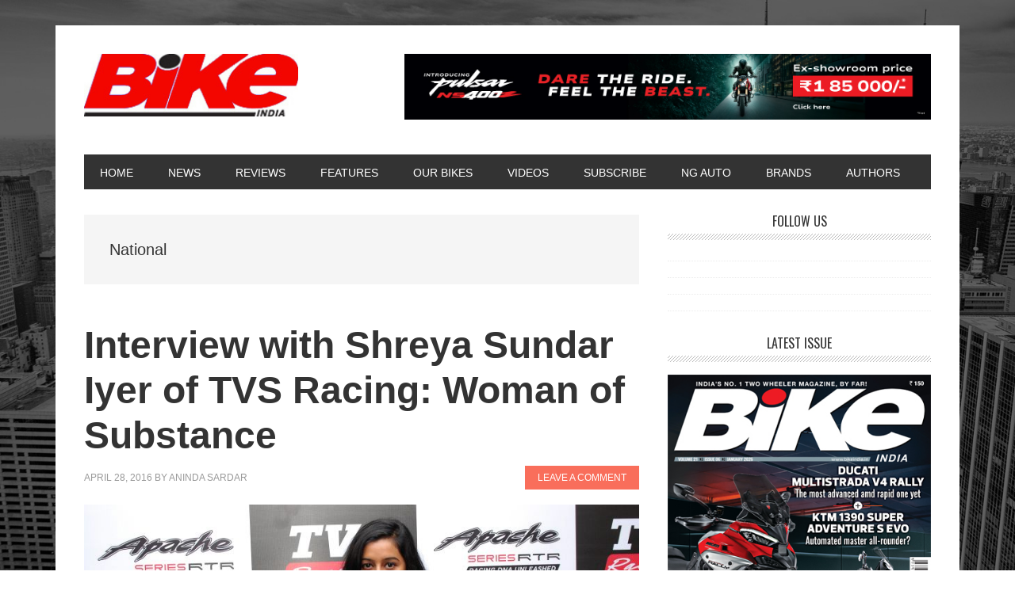

--- FILE ---
content_type: text/html; charset=UTF-8
request_url: https://bikeindia.in/tag/national/
body_size: 10968
content:
<!DOCTYPE html>
<html lang="en-US" prefix="og: http://ogp.me/ns#">
<head >
<meta charset="UTF-8" />
<meta name="viewport" content="width=device-width, initial-scale=1" />
<title>National Archives - Bike India</title>
<meta name='robots' content='max-image-preview:large' />
	<style>img:is([sizes="auto" i], [sizes^="auto," i]) { contain-intrinsic-size: 3000px 1500px }</style>
	
<!-- This site is optimized with the Yoast SEO Premium plugin v7.7.3 - https://yoast.com/wordpress/plugins/seo/ -->
<link rel="canonical" href="https://bikeindia.in/tag/national/" />
<meta property="og:locale" content="en_US" />
<meta property="og:type" content="object" />
<meta property="og:title" content="National Archives - Bike India" />
<meta property="og:url" content="https://bikeindia.in/tag/national/" />
<meta property="og:site_name" content="Bike India" />
<meta name="twitter:card" content="summary_large_image" />
<meta name="twitter:title" content="National Archives - Bike India" />
<!-- / Yoast SEO Premium plugin. -->

<link rel='dns-prefetch' href='//platform-api.sharethis.com' />
<link rel='dns-prefetch' href='//fonts.googleapis.com' />
<link rel="alternate" type="application/rss+xml" title="Bike India &raquo; Feed" href="https://bikeindia.in/feed/" />
<link rel="alternate" type="application/rss+xml" title="Bike India &raquo; Comments Feed" href="https://bikeindia.in/comments/feed/" />
<link rel="alternate" type="application/rss+xml" title="Bike India &raquo; National Tag Feed" href="https://bikeindia.in/tag/national/feed/" />
<script type="text/javascript">
/* <![CDATA[ */
window._wpemojiSettings = {"baseUrl":"https:\/\/s.w.org\/images\/core\/emoji\/16.0.1\/72x72\/","ext":".png","svgUrl":"https:\/\/s.w.org\/images\/core\/emoji\/16.0.1\/svg\/","svgExt":".svg","source":{"concatemoji":"https:\/\/bikeindia.in\/wp-includes\/js\/wp-emoji-release.min.js?ver=6.8.3"}};
/*! This file is auto-generated */
!function(s,n){var o,i,e;function c(e){try{var t={supportTests:e,timestamp:(new Date).valueOf()};sessionStorage.setItem(o,JSON.stringify(t))}catch(e){}}function p(e,t,n){e.clearRect(0,0,e.canvas.width,e.canvas.height),e.fillText(t,0,0);var t=new Uint32Array(e.getImageData(0,0,e.canvas.width,e.canvas.height).data),a=(e.clearRect(0,0,e.canvas.width,e.canvas.height),e.fillText(n,0,0),new Uint32Array(e.getImageData(0,0,e.canvas.width,e.canvas.height).data));return t.every(function(e,t){return e===a[t]})}function u(e,t){e.clearRect(0,0,e.canvas.width,e.canvas.height),e.fillText(t,0,0);for(var n=e.getImageData(16,16,1,1),a=0;a<n.data.length;a++)if(0!==n.data[a])return!1;return!0}function f(e,t,n,a){switch(t){case"flag":return n(e,"\ud83c\udff3\ufe0f\u200d\u26a7\ufe0f","\ud83c\udff3\ufe0f\u200b\u26a7\ufe0f")?!1:!n(e,"\ud83c\udde8\ud83c\uddf6","\ud83c\udde8\u200b\ud83c\uddf6")&&!n(e,"\ud83c\udff4\udb40\udc67\udb40\udc62\udb40\udc65\udb40\udc6e\udb40\udc67\udb40\udc7f","\ud83c\udff4\u200b\udb40\udc67\u200b\udb40\udc62\u200b\udb40\udc65\u200b\udb40\udc6e\u200b\udb40\udc67\u200b\udb40\udc7f");case"emoji":return!a(e,"\ud83e\udedf")}return!1}function g(e,t,n,a){var r="undefined"!=typeof WorkerGlobalScope&&self instanceof WorkerGlobalScope?new OffscreenCanvas(300,150):s.createElement("canvas"),o=r.getContext("2d",{willReadFrequently:!0}),i=(o.textBaseline="top",o.font="600 32px Arial",{});return e.forEach(function(e){i[e]=t(o,e,n,a)}),i}function t(e){var t=s.createElement("script");t.src=e,t.defer=!0,s.head.appendChild(t)}"undefined"!=typeof Promise&&(o="wpEmojiSettingsSupports",i=["flag","emoji"],n.supports={everything:!0,everythingExceptFlag:!0},e=new Promise(function(e){s.addEventListener("DOMContentLoaded",e,{once:!0})}),new Promise(function(t){var n=function(){try{var e=JSON.parse(sessionStorage.getItem(o));if("object"==typeof e&&"number"==typeof e.timestamp&&(new Date).valueOf()<e.timestamp+604800&&"object"==typeof e.supportTests)return e.supportTests}catch(e){}return null}();if(!n){if("undefined"!=typeof Worker&&"undefined"!=typeof OffscreenCanvas&&"undefined"!=typeof URL&&URL.createObjectURL&&"undefined"!=typeof Blob)try{var e="postMessage("+g.toString()+"("+[JSON.stringify(i),f.toString(),p.toString(),u.toString()].join(",")+"));",a=new Blob([e],{type:"text/javascript"}),r=new Worker(URL.createObjectURL(a),{name:"wpTestEmojiSupports"});return void(r.onmessage=function(e){c(n=e.data),r.terminate(),t(n)})}catch(e){}c(n=g(i,f,p,u))}t(n)}).then(function(e){for(var t in e)n.supports[t]=e[t],n.supports.everything=n.supports.everything&&n.supports[t],"flag"!==t&&(n.supports.everythingExceptFlag=n.supports.everythingExceptFlag&&n.supports[t]);n.supports.everythingExceptFlag=n.supports.everythingExceptFlag&&!n.supports.flag,n.DOMReady=!1,n.readyCallback=function(){n.DOMReady=!0}}).then(function(){return e}).then(function(){var e;n.supports.everything||(n.readyCallback(),(e=n.source||{}).concatemoji?t(e.concatemoji):e.wpemoji&&e.twemoji&&(t(e.twemoji),t(e.wpemoji)))}))}((window,document),window._wpemojiSettings);
/* ]]> */
</script>
<link rel='stylesheet' id='kento-pricing-table-style-css' href='https://bikeindia.in/wp-content/plugins/kento-ads-rotator/css/style.css?ver=6.8.3' type='text/css' media='all' />
<link rel='stylesheet' id='metro-pro-css' href='https://bikeindia.in/wp-content/themes/metro-pro/style.css?ver=2.2.2' type='text/css' media='all' />
<style id='wp-emoji-styles-inline-css' type='text/css'>

	img.wp-smiley, img.emoji {
		display: inline !important;
		border: none !important;
		box-shadow: none !important;
		height: 1em !important;
		width: 1em !important;
		margin: 0 0.07em !important;
		vertical-align: -0.1em !important;
		background: none !important;
		padding: 0 !important;
	}
</style>
<link rel='stylesheet' id='wp-block-library-css' href='https://bikeindia.in/wp-includes/css/dist/block-library/style.min.css?ver=6.8.3' type='text/css' media='all' />
<style id='classic-theme-styles-inline-css' type='text/css'>
/*! This file is auto-generated */
.wp-block-button__link{color:#fff;background-color:#32373c;border-radius:9999px;box-shadow:none;text-decoration:none;padding:calc(.667em + 2px) calc(1.333em + 2px);font-size:1.125em}.wp-block-file__button{background:#32373c;color:#fff;text-decoration:none}
</style>
<style id='global-styles-inline-css' type='text/css'>
:root{--wp--preset--aspect-ratio--square: 1;--wp--preset--aspect-ratio--4-3: 4/3;--wp--preset--aspect-ratio--3-4: 3/4;--wp--preset--aspect-ratio--3-2: 3/2;--wp--preset--aspect-ratio--2-3: 2/3;--wp--preset--aspect-ratio--16-9: 16/9;--wp--preset--aspect-ratio--9-16: 9/16;--wp--preset--color--black: #000000;--wp--preset--color--cyan-bluish-gray: #abb8c3;--wp--preset--color--white: #ffffff;--wp--preset--color--pale-pink: #f78da7;--wp--preset--color--vivid-red: #cf2e2e;--wp--preset--color--luminous-vivid-orange: #ff6900;--wp--preset--color--luminous-vivid-amber: #fcb900;--wp--preset--color--light-green-cyan: #7bdcb5;--wp--preset--color--vivid-green-cyan: #00d084;--wp--preset--color--pale-cyan-blue: #8ed1fc;--wp--preset--color--vivid-cyan-blue: #0693e3;--wp--preset--color--vivid-purple: #9b51e0;--wp--preset--gradient--vivid-cyan-blue-to-vivid-purple: linear-gradient(135deg,rgba(6,147,227,1) 0%,rgb(155,81,224) 100%);--wp--preset--gradient--light-green-cyan-to-vivid-green-cyan: linear-gradient(135deg,rgb(122,220,180) 0%,rgb(0,208,130) 100%);--wp--preset--gradient--luminous-vivid-amber-to-luminous-vivid-orange: linear-gradient(135deg,rgba(252,185,0,1) 0%,rgba(255,105,0,1) 100%);--wp--preset--gradient--luminous-vivid-orange-to-vivid-red: linear-gradient(135deg,rgba(255,105,0,1) 0%,rgb(207,46,46) 100%);--wp--preset--gradient--very-light-gray-to-cyan-bluish-gray: linear-gradient(135deg,rgb(238,238,238) 0%,rgb(169,184,195) 100%);--wp--preset--gradient--cool-to-warm-spectrum: linear-gradient(135deg,rgb(74,234,220) 0%,rgb(151,120,209) 20%,rgb(207,42,186) 40%,rgb(238,44,130) 60%,rgb(251,105,98) 80%,rgb(254,248,76) 100%);--wp--preset--gradient--blush-light-purple: linear-gradient(135deg,rgb(255,206,236) 0%,rgb(152,150,240) 100%);--wp--preset--gradient--blush-bordeaux: linear-gradient(135deg,rgb(254,205,165) 0%,rgb(254,45,45) 50%,rgb(107,0,62) 100%);--wp--preset--gradient--luminous-dusk: linear-gradient(135deg,rgb(255,203,112) 0%,rgb(199,81,192) 50%,rgb(65,88,208) 100%);--wp--preset--gradient--pale-ocean: linear-gradient(135deg,rgb(255,245,203) 0%,rgb(182,227,212) 50%,rgb(51,167,181) 100%);--wp--preset--gradient--electric-grass: linear-gradient(135deg,rgb(202,248,128) 0%,rgb(113,206,126) 100%);--wp--preset--gradient--midnight: linear-gradient(135deg,rgb(2,3,129) 0%,rgb(40,116,252) 100%);--wp--preset--font-size--small: 13px;--wp--preset--font-size--medium: 20px;--wp--preset--font-size--large: 36px;--wp--preset--font-size--x-large: 42px;--wp--preset--spacing--20: 0.44rem;--wp--preset--spacing--30: 0.67rem;--wp--preset--spacing--40: 1rem;--wp--preset--spacing--50: 1.5rem;--wp--preset--spacing--60: 2.25rem;--wp--preset--spacing--70: 3.38rem;--wp--preset--spacing--80: 5.06rem;--wp--preset--shadow--natural: 6px 6px 9px rgba(0, 0, 0, 0.2);--wp--preset--shadow--deep: 12px 12px 50px rgba(0, 0, 0, 0.4);--wp--preset--shadow--sharp: 6px 6px 0px rgba(0, 0, 0, 0.2);--wp--preset--shadow--outlined: 6px 6px 0px -3px rgba(255, 255, 255, 1), 6px 6px rgba(0, 0, 0, 1);--wp--preset--shadow--crisp: 6px 6px 0px rgba(0, 0, 0, 1);}:where(.is-layout-flex){gap: 0.5em;}:where(.is-layout-grid){gap: 0.5em;}body .is-layout-flex{display: flex;}.is-layout-flex{flex-wrap: wrap;align-items: center;}.is-layout-flex > :is(*, div){margin: 0;}body .is-layout-grid{display: grid;}.is-layout-grid > :is(*, div){margin: 0;}:where(.wp-block-columns.is-layout-flex){gap: 2em;}:where(.wp-block-columns.is-layout-grid){gap: 2em;}:where(.wp-block-post-template.is-layout-flex){gap: 1.25em;}:where(.wp-block-post-template.is-layout-grid){gap: 1.25em;}.has-black-color{color: var(--wp--preset--color--black) !important;}.has-cyan-bluish-gray-color{color: var(--wp--preset--color--cyan-bluish-gray) !important;}.has-white-color{color: var(--wp--preset--color--white) !important;}.has-pale-pink-color{color: var(--wp--preset--color--pale-pink) !important;}.has-vivid-red-color{color: var(--wp--preset--color--vivid-red) !important;}.has-luminous-vivid-orange-color{color: var(--wp--preset--color--luminous-vivid-orange) !important;}.has-luminous-vivid-amber-color{color: var(--wp--preset--color--luminous-vivid-amber) !important;}.has-light-green-cyan-color{color: var(--wp--preset--color--light-green-cyan) !important;}.has-vivid-green-cyan-color{color: var(--wp--preset--color--vivid-green-cyan) !important;}.has-pale-cyan-blue-color{color: var(--wp--preset--color--pale-cyan-blue) !important;}.has-vivid-cyan-blue-color{color: var(--wp--preset--color--vivid-cyan-blue) !important;}.has-vivid-purple-color{color: var(--wp--preset--color--vivid-purple) !important;}.has-black-background-color{background-color: var(--wp--preset--color--black) !important;}.has-cyan-bluish-gray-background-color{background-color: var(--wp--preset--color--cyan-bluish-gray) !important;}.has-white-background-color{background-color: var(--wp--preset--color--white) !important;}.has-pale-pink-background-color{background-color: var(--wp--preset--color--pale-pink) !important;}.has-vivid-red-background-color{background-color: var(--wp--preset--color--vivid-red) !important;}.has-luminous-vivid-orange-background-color{background-color: var(--wp--preset--color--luminous-vivid-orange) !important;}.has-luminous-vivid-amber-background-color{background-color: var(--wp--preset--color--luminous-vivid-amber) !important;}.has-light-green-cyan-background-color{background-color: var(--wp--preset--color--light-green-cyan) !important;}.has-vivid-green-cyan-background-color{background-color: var(--wp--preset--color--vivid-green-cyan) !important;}.has-pale-cyan-blue-background-color{background-color: var(--wp--preset--color--pale-cyan-blue) !important;}.has-vivid-cyan-blue-background-color{background-color: var(--wp--preset--color--vivid-cyan-blue) !important;}.has-vivid-purple-background-color{background-color: var(--wp--preset--color--vivid-purple) !important;}.has-black-border-color{border-color: var(--wp--preset--color--black) !important;}.has-cyan-bluish-gray-border-color{border-color: var(--wp--preset--color--cyan-bluish-gray) !important;}.has-white-border-color{border-color: var(--wp--preset--color--white) !important;}.has-pale-pink-border-color{border-color: var(--wp--preset--color--pale-pink) !important;}.has-vivid-red-border-color{border-color: var(--wp--preset--color--vivid-red) !important;}.has-luminous-vivid-orange-border-color{border-color: var(--wp--preset--color--luminous-vivid-orange) !important;}.has-luminous-vivid-amber-border-color{border-color: var(--wp--preset--color--luminous-vivid-amber) !important;}.has-light-green-cyan-border-color{border-color: var(--wp--preset--color--light-green-cyan) !important;}.has-vivid-green-cyan-border-color{border-color: var(--wp--preset--color--vivid-green-cyan) !important;}.has-pale-cyan-blue-border-color{border-color: var(--wp--preset--color--pale-cyan-blue) !important;}.has-vivid-cyan-blue-border-color{border-color: var(--wp--preset--color--vivid-cyan-blue) !important;}.has-vivid-purple-border-color{border-color: var(--wp--preset--color--vivid-purple) !important;}.has-vivid-cyan-blue-to-vivid-purple-gradient-background{background: var(--wp--preset--gradient--vivid-cyan-blue-to-vivid-purple) !important;}.has-light-green-cyan-to-vivid-green-cyan-gradient-background{background: var(--wp--preset--gradient--light-green-cyan-to-vivid-green-cyan) !important;}.has-luminous-vivid-amber-to-luminous-vivid-orange-gradient-background{background: var(--wp--preset--gradient--luminous-vivid-amber-to-luminous-vivid-orange) !important;}.has-luminous-vivid-orange-to-vivid-red-gradient-background{background: var(--wp--preset--gradient--luminous-vivid-orange-to-vivid-red) !important;}.has-very-light-gray-to-cyan-bluish-gray-gradient-background{background: var(--wp--preset--gradient--very-light-gray-to-cyan-bluish-gray) !important;}.has-cool-to-warm-spectrum-gradient-background{background: var(--wp--preset--gradient--cool-to-warm-spectrum) !important;}.has-blush-light-purple-gradient-background{background: var(--wp--preset--gradient--blush-light-purple) !important;}.has-blush-bordeaux-gradient-background{background: var(--wp--preset--gradient--blush-bordeaux) !important;}.has-luminous-dusk-gradient-background{background: var(--wp--preset--gradient--luminous-dusk) !important;}.has-pale-ocean-gradient-background{background: var(--wp--preset--gradient--pale-ocean) !important;}.has-electric-grass-gradient-background{background: var(--wp--preset--gradient--electric-grass) !important;}.has-midnight-gradient-background{background: var(--wp--preset--gradient--midnight) !important;}.has-small-font-size{font-size: var(--wp--preset--font-size--small) !important;}.has-medium-font-size{font-size: var(--wp--preset--font-size--medium) !important;}.has-large-font-size{font-size: var(--wp--preset--font-size--large) !important;}.has-x-large-font-size{font-size: var(--wp--preset--font-size--x-large) !important;}
:where(.wp-block-post-template.is-layout-flex){gap: 1.25em;}:where(.wp-block-post-template.is-layout-grid){gap: 1.25em;}
:where(.wp-block-columns.is-layout-flex){gap: 2em;}:where(.wp-block-columns.is-layout-grid){gap: 2em;}
:root :where(.wp-block-pullquote){font-size: 1.5em;line-height: 1.6;}
</style>
<link rel='stylesheet' id='authorbox_css-css' href='https://bikeindia.in/wp-content/plugins/author-box-with-different-description/Author_Box_disp.css?ver=6.8.3' type='text/css' media='all' />
<link rel='stylesheet' id='cptch_stylesheet-css' href='https://bikeindia.in/wp-content/plugins/captcha/css/style.css?ver=6.8.3' type='text/css' media='all' />
<link rel='stylesheet' id='dashicons-css' href='https://bikeindia.in/wp-includes/css/dashicons.min.css?ver=6.8.3' type='text/css' media='all' />
<link rel='stylesheet' id='cptch_desktop_style-css' href='https://bikeindia.in/wp-content/plugins/captcha/css/desktop_style.css?ver=6.8.3' type='text/css' media='all' />
<link rel='stylesheet' id='easy_author_image-css' href='https://bikeindia.in/wp-content/plugins/easy-author-image/css/easy-author-image.css?ver=6.8.3' type='text/css' media='all' />
<link rel='stylesheet' id='rpt_front_style-css' href='https://bikeindia.in/wp-content/plugins/related-posts-thumbnails/assets/css/front.css?ver=4.2.1' type='text/css' media='all' />
<link rel='stylesheet' id='wpsw_social-icons-css' href='https://bikeindia.in/wp-content/plugins/wp-social-widget/assets/css/social-icons.css?ver=2.2.1' type='text/css' media='all' />
<link rel='stylesheet' id='wpsw_social-css-css' href='https://bikeindia.in/wp-content/plugins/wp-social-widget/assets/css/social-style.css?ver=2.2.1' type='text/css' media='all' />
<link rel='stylesheet' id='google-font-css' href='//fonts.googleapis.com/css?family=Oswald%3A400&#038;ver=2.2.2' type='text/css' media='all' />
<link rel='stylesheet' id='simple-social-icons-font-css' href='https://bikeindia.in/wp-content/plugins/simple-social-icons/css/style.css?ver=3.0.2' type='text/css' media='all' />
<script type="text/javascript" src="https://bikeindia.in/wp-includes/js/jquery/jquery.min.js?ver=3.7.1" id="jquery-core-js"></script>
<script type="text/javascript" src="https://bikeindia.in/wp-includes/js/jquery/jquery-migrate.min.js?ver=3.4.1" id="jquery-migrate-js"></script>
<script type="text/javascript" id="kads_ajax_js-js-extra">
/* <![CDATA[ */
var kads_ajax = {"kads_ajaxurl":"https:\/\/bikeindia.in\/wp-admin\/admin-ajax.php"};
/* ]]> */
</script>
<script type="text/javascript" src="https://bikeindia.in/wp-content/plugins/kento-ads-rotator/js/kads-ajax.js?ver=6.8.3" id="kads_ajax_js-js"></script>
<script type="text/javascript" id="cptch_front_end_script-js-extra">
/* <![CDATA[ */
var cptch_vars = {"nonce":"11e730d277","ajaxurl":"https:\/\/bikeindia.in\/wp-admin\/admin-ajax.php","enlarge":"0"};
/* ]]> */
</script>
<script type="text/javascript" src="https://bikeindia.in/wp-content/plugins/captcha/js/front_end_script.js?ver=6.8.3" id="cptch_front_end_script-js"></script>
<script type="text/javascript" src="https://bikeindia.in/wp-content/themes/metro-pro/js/backstretch.js?ver=1.0.0" id="metro-pro-backstretch-js"></script>
<script type="text/javascript" id="metro-pro-backstretch-set-js-extra">
/* <![CDATA[ */
var BackStretchImg = {"src":"https:\/\/bikeindia.in\/wp-content\/themes\/metro-pro\/images\/bg.jpg"};
/* ]]> */
</script>
<script type="text/javascript" src="https://bikeindia.in/wp-content/themes/metro-pro/js/backstretch-set.js?ver=1.0.0" id="metro-pro-backstretch-set-js"></script>
<script type="text/javascript" src="//platform-api.sharethis.com/js/sharethis.js#source=googleanalytics-wordpress#product=ga&amp;property=6806992086189a0019fb0219" id="googleanalytics-platform-sharethis-js"></script>
<link rel="https://api.w.org/" href="https://bikeindia.in/wp-json/" /><link rel="alternate" title="JSON" type="application/json" href="https://bikeindia.in/wp-json/wp/v2/tags/3337" /><link rel="EditURI" type="application/rsd+xml" title="RSD" href="https://bikeindia.in/xmlrpc.php?rsd" />
<meta name="generator" content="WordPress 6.8.3" />
<!-- Google tag (gtag.js) -->
<script async src="https://www.googletagmanager.com/gtag/js?id=G-11SK91ZEDV"></script>
<script>
window.dataLayer = window.dataLayer || [];
function gtag(){dataLayer.push(arguments);}
gtag('js', new Date());

gtag('config', 'G-11SK91ZEDV');
</script><style type='text/css'></style>        <style>
            #related_posts_thumbnails li {
                border-right: 1px solid #dddddd;
                background-color: #ffffff            }

            #related_posts_thumbnails li:hover {
                background-color: #eeeeee;
            }

            .relpost_content {
                font-size: 12px;
                color: #333333;
            }

            .relpost-block-single {
                background-color: #ffffff;
                border-right: 1px solid #dddddd;
                border-left: 1px solid #dddddd;
                margin-right: -1px;
            }

            .relpost-block-single:hover {
                background-color: #eeeeee;
            }
        </style>

        <!-- Analytics by WP Statistics - https://wp-statistics.com -->
<link rel="pingback" href="https://bikeindia.in/xmlrpc.php" />
<meta name="google-site-verification" content="Pc7zLKWKJP8_e2TlHDXsaHP9IjmeBUCKVTj8wrR3h7c" />

<meta name="google-site-verification" content="2csM0dr_nfygOD-zI1pc1qO6LMXcPSNN3MiJmzpOSp0" />

<!-- Google tag (gtag.js) -->
<script async src="https://www.googletagmanager.com/gtag/js?id=G-11SK91ZEDV"></script>
<script>
  window.dataLayer = window.dataLayer || [];
  function gtag(){dataLayer.push(arguments);}
  gtag('js', new Date());

  gtag('config', 'G-11SK91ZEDV');
</script><style type="text/css">.site-title a { background: url(https://bikeindia.in/wp-content/uploads/2015/07/NEWbikelogo.jpg) no-repeat !important; }</style>
<link rel="icon" href="https://bikeindia.in/wp-content/uploads/2025/05/bikefv-150x150.jpg" sizes="32x32" />
<link rel="icon" href="https://bikeindia.in/wp-content/uploads/2025/05/bikefv.jpg" sizes="192x192" />
<link rel="apple-touch-icon" href="https://bikeindia.in/wp-content/uploads/2025/05/bikefv.jpg" />
<meta name="msapplication-TileImage" content="https://bikeindia.in/wp-content/uploads/2025/05/bikefv.jpg" />
</head>
<body class="archive tag tag-national tag-3337 wp-theme-genesis wp-child-theme-metro-pro metaslider-plugin custom-header header-image content-sidebar genesis-breadcrumbs-hidden genesis-footer-widgets-visible" itemscope itemtype="https://schema.org/WebPage"><div class="site-container"><ul class="genesis-skip-link"><li><a href="#genesis-nav-primary" class="screen-reader-shortcut"> Skip to primary navigation</a></li><li><a href="#genesis-content" class="screen-reader-shortcut"> Skip to main content</a></li><li><a href="#genesis-sidebar-primary" class="screen-reader-shortcut"> Skip to primary sidebar</a></li><li><a href="#genesis-footer-widgets" class="screen-reader-shortcut"> Skip to footer</a></li></ul><div class="site-container-wrap"><header class="site-header" itemscope itemtype="https://schema.org/WPHeader"><div class="wrap"><div class="title-area"><p class="site-title" itemprop="headline"><a href="https://bikeindia.in/">Bike India</a></p><p class="site-description" itemprop="description">Best Bikes in India | No.1 Two Wheeler Magazine</p></div><div class="widget-area header-widget-area"><section id="text-26" class="widget widget_text"><div class="widget-wrap">			<div class="textwidget"><p><a href="https://www.bajajauto.com/bikes/pulsar/pulsar-ns400" target="_blank" rel="noopener"><img fetchpriority="high" decoding="async" class="alignleft size-full " src="https://bikeindia.in/wp-content/uploads/2024/08/Pulsar-NS-400Z-Road-block-activithy-centre-732x91px.jpg" alt="Pulsar NS400Z – CHALA APNI" width="728" height="91" /></a></p>
</div>
		</div></section>
</div></div></header><nav class="nav-primary" aria-label="Main" itemscope itemtype="https://schema.org/SiteNavigationElement" id="genesis-nav-primary"><div class="wrap"><ul id="menu-left" class="menu genesis-nav-menu menu-primary js-superfish"><li id="menu-item-16660" class="menu-item menu-item-type-custom menu-item-object-custom menu-item-home menu-item-16660"><a href="http://bikeindia.in/" title="Best Bikes in India | No.1 Two Wheeler Magazine | Bike India" itemprop="url"><span itemprop="name">Home</span></a></li>
<li id="menu-item-10666" class="menu-item menu-item-type-taxonomy menu-item-object-category menu-item-has-children menu-item-10666"><a href="https://bikeindia.in/news/" title="Bike News India | Latest Bike News &#038; Views | Bike India" itemprop="url"><span itemprop="name">News</span></a>
<ul class="sub-menu">
	<li id="menu-item-20849" class="menu-item menu-item-type-taxonomy menu-item-object-category menu-item-20849"><a href="https://bikeindia.in/news/upcoming_launches/" title="Upcoming Bikes in India 2018 | Check Out Price &#038; Launch Date" itemprop="url"><span itemprop="name">Upcoming Launches</span></a></li>
	<li id="menu-item-10667" class="menu-item menu-item-type-taxonomy menu-item-object-category menu-item-10667"><a href="https://bikeindia.in/news/latest_news/" title="Bike Latest News: Get Breaking News From The Two-wheeler Industry" itemprop="url"><span itemprop="name">Latest News</span></a></li>
	<li id="menu-item-10668" class="menu-item menu-item-type-taxonomy menu-item-object-category menu-item-10668"><a href="https://bikeindia.in/news/new_launches/" title="Top Motorbikes in India | Find Latest Bikes | Bike India" itemprop="url"><span itemprop="name">New Bike Launches</span></a></li>
</ul>
</li>
<li id="menu-item-10672" class="menu-item menu-item-type-taxonomy menu-item-object-category menu-item-has-children menu-item-10672"><a href="https://bikeindia.in/review/" title="Bike Reviews in India | First Ride Reviews | Bike India" itemprop="url"><span itemprop="name">Reviews</span></a>
<ul class="sub-menu">
	<li id="menu-item-10673" class="menu-item menu-item-type-taxonomy menu-item-object-category menu-item-10673"><a href="https://bikeindia.in/review/first-ride/" title="New Bike Expert Reviews in India | First Impression | Bike India" itemprop="url"><span itemprop="name">First Ride</span></a></li>
	<li id="menu-item-10675" class="menu-item menu-item-type-taxonomy menu-item-object-category menu-item-10675"><a href="https://bikeindia.in/review/road-test/" title="New Bike Road Test in India | In-depth Reviews | Bike India" itemprop="url"><span itemprop="name">Road Test</span></a></li>
	<li id="menu-item-10676" class="menu-item menu-item-type-taxonomy menu-item-object-category menu-item-10676"><a href="https://bikeindia.in/review/comparison/" title="Compare Bikes in India | New Bikes Comparison | Bike India" itemprop="url"><span itemprop="name">Comparison</span></a></li>
</ul>
</li>
<li id="menu-item-10677" class="menu-item menu-item-type-taxonomy menu-item-object-category menu-item-10677"><a href="https://bikeindia.in/features/" title="Motorcycle Features in India | Bike Specifications | Bike India" itemprop="url"><span itemprop="name">Features</span></a></li>
<li id="menu-item-10691" class="menu-item menu-item-type-taxonomy menu-item-object-category menu-item-10691"><a href="https://bikeindia.in/bi-garage/" title="Bike India Garage | Motorcycle Long Term Ownership Reviews" itemprop="url"><span itemprop="name">Our Bikes</span></a></li>
<li id="menu-item-20856" class="menu-item menu-item-type-taxonomy menu-item-object-category menu-item-20856"><a href="https://bikeindia.in/bivideos/" itemprop="url"><span itemprop="name">Videos</span></a></li>
<li id="menu-item-17949" class="menu-item menu-item-type-custom menu-item-object-custom menu-item-17949"><a target="_blank" href="http://secure.nextgenpublishing.in/bike-india-magazine" itemprop="url"><span itemprop="name">Subscribe</span></a></li>
<li id="menu-item-20132" class="menu-item menu-item-type-taxonomy menu-item-object-category menu-item-has-children menu-item-20132"><a href="https://bikeindia.in/ngauto/" itemprop="url"><span itemprop="name">NG Auto</span></a>
<ul class="sub-menu">
	<li id="menu-item-20135" class="menu-item menu-item-type-custom menu-item-object-custom menu-item-20135"><a href="http://autocomponentsindia.com/" itemprop="url"><span itemprop="name">AUTO COMPONENTS INDIA</span></a></li>
	<li id="menu-item-20133" class="menu-item menu-item-type-custom menu-item-object-custom menu-item-20133"><a href="http://carindia.in/" itemprop="url"><span itemprop="name">CAR INDIA</span></a></li>
	<li id="menu-item-20134" class="menu-item menu-item-type-custom menu-item-object-custom menu-item-20134"><a href="http://www.commercialvehicle.in/" itemprop="url"><span itemprop="name">COMMERCIAL VEHICLE</span></a></li>
</ul>
</li>
<li id="menu-item-30836" class="menu-item menu-item-type-custom menu-item-object-custom menu-item-30836"><a href="http://bikeindia.in/all-bike-brands-news/" title="Search For Bike Brands India | Bike India" itemprop="url"><span itemprop="name">Brands</span></a></li>
<li id="menu-item-53845" class="menu-item menu-item-type-custom menu-item-object-custom menu-item-53845"><a href="https://bikeindia.in/the-team/" itemprop="url"><span itemprop="name">AUTHORS</span></a></li>
</ul></div></nav><div class="site-inner"><div class="content-sidebar-wrap"><main class="content" id="genesis-content"><div class="archive-description taxonomy-archive-description taxonomy-description"><h1 class="archive-title">National</h1></div><article class="post-25265 post type-post status-publish format-standard category-features category-interviews category-motorsports category-news tag-bike tag-championship tag-india tag-indian tag-inrc tag-iyer tag-motorsport tag-national tag-racing tag-rally tag-rider tag-shreya tag-sundar tag-tvs tag-woman entry" aria-label="Interview with Shreya Sundar Iyer of TVS Racing: Woman of Substance" itemscope itemtype="https://schema.org/CreativeWork"><header class="entry-header"><h2 class="entry-title" itemprop="headline"><a class="entry-title-link" rel="bookmark" href="https://bikeindia.in/interview-with-shreya-sundar-iyer-of-tvs-racing-woman-of-substance/">Interview with Shreya Sundar Iyer of TVS Racing: Woman of Substance</a></h2>
<p class="entry-meta"><time class="entry-time" itemprop="datePublished" datetime="2016-04-28T14:49:44+05:30">April 28, 2016</time> by <span class="entry-author" itemprop="author" itemscope itemtype="https://schema.org/Person"><a href="https://bikeindia.in/author/anindasardar/" class="entry-author-link" rel="author" itemprop="url"><span class="entry-author-name" itemprop="name">Aninda Sardar</span></a></span> <span class="entry-comments-link"><a href="https://bikeindia.in/interview-with-shreya-sundar-iyer-of-tvs-racing-woman-of-substance/#respond">Leave a Comment</a></span> </p></header><div class="entry-content" itemprop="text"><p><img decoding="async" class="alignnone size-full wp-image-25254" src="https://bikeindia.in/wp-content/uploads/2016/04/TVS-Racing-Get-Their-First-Ever-Woman-Rider-1.jpg" alt="TVS Racing Get Their First Ever Woman Rider (1)" width="800" height="528" srcset="https://bikeindia.in/wp-content/uploads/2016/04/TVS-Racing-Get-Their-First-Ever-Woman-Rider-1.jpg 800w, https://bikeindia.in/wp-content/uploads/2016/04/TVS-Racing-Get-Their-First-Ever-Woman-Rider-1-300x198.jpg 300w, https://bikeindia.in/wp-content/uploads/2016/04/TVS-Racing-Get-Their-First-Ever-Woman-Rider-1-768x507.jpg 768w" sizes="(max-width: 800px) 100vw, 800px" /></p>
<p><span style="font-family: Calibri, sans-serif;">At 24, Shreya Sundar Iyer has already entered the Indian motorsport history books by becoming the first ever woman rider for TVS Racing. On the cusp of her first ever competitive event at the Indian National Rally Championship, asst ed <strong>Aninda Sardar</strong> caught up with the de-stressed damsel</span> <a href="https://bikeindia.in/interview-with-shreya-sundar-iyer-of-tvs-racing-woman-of-substance/#more-25265" class="more-link">[Read more&#8230;] <span class="screen-reader-text">about Interview with Shreya Sundar Iyer of TVS Racing: Woman of Substance</span></a></p>
<div class="entry-pagination pagination">Pages: <a href="https://bikeindia.in/interview-with-shreya-sundar-iyer-of-tvs-racing-woman-of-substance/" class="post-page-numbers"><span class="screen-reader-text">Page </span>1</a> <a href="https://bikeindia.in/interview-with-shreya-sundar-iyer-of-tvs-racing-woman-of-substance/2/" class="post-page-numbers"><span class="screen-reader-text">Page </span>2</a></div></div><footer class="entry-footer"><p class="entry-meta"><span class="entry-categories">Filed Under: <a href="https://bikeindia.in/features/" rel="category tag">Features</a>, <a href="https://bikeindia.in/news/interviews/" rel="category tag">Interviews</a>, <a href="https://bikeindia.in/features/motorsports/" rel="category tag">Motorsports</a>, <a href="https://bikeindia.in/news/" rel="category tag">News</a></span> <span class="entry-tags">Tagged With: <a href="https://bikeindia.in/tag/bike/" rel="tag">bike</a>, <a href="https://bikeindia.in/tag/championship/" rel="tag">Championship</a>, <a href="https://bikeindia.in/tag/india/" rel="tag">India</a>, <a href="https://bikeindia.in/tag/indian/" rel="tag">indian</a>, <a href="https://bikeindia.in/tag/inrc/" rel="tag">INRC</a>, <a href="https://bikeindia.in/tag/iyer/" rel="tag">Iyer</a>, <a href="https://bikeindia.in/tag/motorsport/" rel="tag">motorsport</a>, <a href="https://bikeindia.in/tag/national/" rel="tag">National</a>, <a href="https://bikeindia.in/tag/racing/" rel="tag">racing</a>, <a href="https://bikeindia.in/tag/rally/" rel="tag">Rally</a>, <a href="https://bikeindia.in/tag/rider/" rel="tag">rider</a>, <a href="https://bikeindia.in/tag/shreya/" rel="tag">Shreya</a>, <a href="https://bikeindia.in/tag/sundar/" rel="tag">Sundar</a>, <a href="https://bikeindia.in/tag/tvs/" rel="tag">TVS</a>, <a href="https://bikeindia.in/tag/woman/" rel="tag">woman</a></span></p></footer></article><article class="post-25251 post type-post status-publish format-standard category-latest_news category-news tag-bike tag-championship tag-india tag-indian tag-iyer tag-latest tag-national tag-news-2 tag-racing tag-rally tag-shreya tag-sunder tag-team tag-tvs tag-woman entry" aria-label="TVS Racing Get Their First Ever Woman Rider" itemscope itemtype="https://schema.org/CreativeWork"><header class="entry-header"><h2 class="entry-title" itemprop="headline"><a class="entry-title-link" rel="bookmark" href="https://bikeindia.in/tvs-racing-get-their-first-ever-woman-rider/">TVS Racing Get Their First Ever Woman Rider</a></h2>
<p class="entry-meta"><time class="entry-time" itemprop="datePublished" datetime="2016-04-26T17:24:13+05:30">April 26, 2016</time> by <span class="entry-author" itemprop="author" itemscope itemtype="https://schema.org/Person"><a href="https://bikeindia.in/author/bisuperadmin/" class="entry-author-link" rel="author" itemprop="url"><span class="entry-author-name" itemprop="name">Bike India Team</span></a></span> <span class="entry-comments-link"><a href="https://bikeindia.in/tvs-racing-get-their-first-ever-woman-rider/#respond">Leave a Comment</a></span> </p></header><div class="entry-content" itemprop="text"><p><span style="font-family: Calibri,sans-serif;"><a href="https://bikeindia.in/wp-content/uploads/2016/04/TVS-Racing-Get-Their-First-Ever-Woman-Rider-1.jpg" rel="attachment wp-att-25254"><img loading="lazy" decoding="async" class="alignleft size-full wp-image-25254" src="https://bikeindia.in/wp-content/uploads/2016/04/TVS-Racing-Get-Their-First-Ever-Woman-Rider-1.jpg" alt="TVS Racing Get Their First Ever Woman Rider (1)" width="800" height="528" srcset="https://bikeindia.in/wp-content/uploads/2016/04/TVS-Racing-Get-Their-First-Ever-Woman-Rider-1.jpg 800w, https://bikeindia.in/wp-content/uploads/2016/04/TVS-Racing-Get-Their-First-Ever-Woman-Rider-1-300x198.jpg 300w, https://bikeindia.in/wp-content/uploads/2016/04/TVS-Racing-Get-Their-First-Ever-Woman-Rider-1-768x507.jpg 768w" sizes="auto, (max-width: 800px) 100vw, 800px" /></a> In an unprecedented move, TVS Racing have signed on their first ever woman rider for the Indian National Rally Championship</span></p>
<p align="CENTER"><span style="font-family: Calibri,sans-serif;"> <a href="https://bikeindia.in/tvs-racing-get-their-first-ever-woman-rider/#more-25251" class="more-link">[Read more&#8230;] <span class="screen-reader-text">about TVS Racing Get Their First Ever Woman Rider</span></a></span></p>
</div><footer class="entry-footer"><p class="entry-meta"><span class="entry-categories">Filed Under: <a href="https://bikeindia.in/news/latest_news/" rel="category tag">Latest News</a>, <a href="https://bikeindia.in/news/" rel="category tag">News</a></span> <span class="entry-tags">Tagged With: <a href="https://bikeindia.in/tag/bike/" rel="tag">bike</a>, <a href="https://bikeindia.in/tag/championship/" rel="tag">Championship</a>, <a href="https://bikeindia.in/tag/india/" rel="tag">India</a>, <a href="https://bikeindia.in/tag/indian/" rel="tag">indian</a>, <a href="https://bikeindia.in/tag/iyer/" rel="tag">Iyer</a>, <a href="https://bikeindia.in/tag/latest/" rel="tag">latest</a>, <a href="https://bikeindia.in/tag/national/" rel="tag">National</a>, <a href="https://bikeindia.in/tag/news-2/" rel="tag">news</a>, <a href="https://bikeindia.in/tag/racing/" rel="tag">racing</a>, <a href="https://bikeindia.in/tag/rally/" rel="tag">Rally</a>, <a href="https://bikeindia.in/tag/shreya/" rel="tag">Shreya</a>, <a href="https://bikeindia.in/tag/sunder/" rel="tag">Sunder</a>, <a href="https://bikeindia.in/tag/team/" rel="tag">team</a>, <a href="https://bikeindia.in/tag/tvs/" rel="tag">TVS</a>, <a href="https://bikeindia.in/tag/woman/" rel="tag">woman</a></span></p></footer></article></main><aside class="sidebar sidebar-primary widget-area" role="complementary" aria-label="Primary Sidebar" itemscope itemtype="https://schema.org/WPSideBar" id="genesis-sidebar-primary"><h2 class="genesis-sidebar-title screen-reader-text">Primary Sidebar</h2><style type='text/css'>
			body .wpsw-social-links li a .social-icon {
				background: #ffffff !important;
				color:#000000 !important;
			}

			body .wpsw-social-links li a .social-icon:hover,
			body .wpsw-social-links li a .social-icon:focus {
				background: #000000 !important;
				color:#ffffff !important;

			}</style><section id="wp-social-widget-4" class="widget wp-social-widget"><div class="widget-wrap"><h3 class="widgettitle widget-title">Follow Us</h3>
<ul class='wpsw-social-links'><li><a href="https://www.facebook.com/bikeindia/" target="_blank" ><span class="social-icon sicon-facebook"></span></a></li><li><a href="https://www.instagram.com/bikeindia/?hl=en" target="_blank" ><span class="social-icon sicon-instagram"></span></a></li><li><a href="https://x.com/i/flow/login?redirect_after_login=%2Fbikeindia" target="_blank" ><span class="social-icon sicon-twitter"></span></a></li><li><a href="https://www.youtube.com/channel/UCqs0XxHzYmo1S3kCPutaJOw" target="_blank" ><span class="social-icon sicon-youtube"></span></a></li></ul></div></section>
<section id="text-38" class="widget widget_text"><div class="widget-wrap"><h3 class="widgettitle widget-title">LATEST ISSUE</h3>
			<div class="textwidget"><p><a href="https://bikeindia.in/newissue/" target=" -blank"><img decoding="async" class="icon left" src="https://bikeindia.in/wp-content/uploads/2026/01/BI-Cover_400X500_Jan-2026.jpg" alt="Bike India - India's no. 1 two-wheeler magazine" /></a></p>
</div>
		</div></section>
<section id="text-37" class="widget widget_text"><div class="widget-wrap"><h3 class="widgettitle widget-title">Pulsar NS400Z &#8211; CHALA APNI</h3>
			<div class="textwidget"><div style="text-align: center; margin-top: 3px;"><a href="https://www.bajajauto.com/bikes/pulsar/pulsar-ns400" target="_blank" rel="noopener"><img loading="lazy" decoding="async" class="icon left alignleft" src="https://bikeindia.in/wp-content/uploads/2024/08/Pulsar-NS-400Z-Road-block-activithy-rightside-300x250px.jpg" width="400" height="364" /></a></div>
</div>
		</div></section>
<section id="text-39" class="widget widget_text"><div class="widget-wrap"><h3 class="widgettitle widget-title">20TH ANNIVERSARY SPECIAL</h3>
			<div class="textwidget"><p><a href="https://bikeindia.in/newissue/" target="_blank" rel="noopener"><img loading="lazy" decoding="async" class="alignleft size-full wp-image-51385" src="https://bikeindia.in/wp-content/uploads/2025/08/BI-Cover_400x500_Aug-2025.jpg" alt="" width="400" height="500" /></a></p>
</div>
		</div></section>
<section id="text-11" class="widget widget_text"><div class="widget-wrap">			<div class="textwidget"><div style="position:relative;height:0;padding-bottom:56.21%"><iframe src="https://www.youtube.com/embed/gS-EUKos6OA" style="position:absolute;width:100%;height:120%;left:0" frameborder="0" allowfullscreen></iframe></div></div>
		</div></section>
<section id="text-18" class="widget widget_text"><div class="widget-wrap"><h3 class="widgettitle widget-title">Triumph Street Triple 765 R and RS Review | The Best Street Triple Yet</h3>
			<div class="textwidget"><div style="position:relative;height:0;padding-bottom:56.21%"><iframe src="https://www.youtube.com/embed/OBvEISJyvJY" style="position:absolute;width:100%;height:120%;left:0" frameborder="0" allowfullscreen></iframe></div></div>
		</div></section>
<section id="text-17" class="widget widget_text"><div class="widget-wrap"><h3 class="widgettitle widget-title">Ducati Diavel V4 Review | Devil of the Mountain</h3>
			<div class="textwidget"><div style="position:relative;height:0;padding-bottom:56.21%"><iframe src="https://www.youtube.com/embed/mHLzEojZNm8" style="position:absolute;width:100%;height:120%;left:0" frameborder="0" allowfullscreen></iframe></div></div>
		</div></section>
<section id="text-25" class="widget widget_text"><div class="widget-wrap"><h3 class="widgettitle widget-title">Royal Enfield Hunter 350 first ride | Aspi Bhathena</h3>
			<div class="textwidget"><div style="position: relative; height: 0; padding-bottom: 56.21%;"><iframe loading="lazy" style="position: absolute; width: 100%; height: 120%; left: 0;" src="https://www.youtube.com/embed/dAyJuup676k" frameborder="0" allowfullscreen=""></iframe></div>
</div>
		</div></section>
<section id="featured-post-2" class="widget featured-content featuredpost"><div class="widget-wrap"><h3 class="widgettitle widget-title">SPECIAL Featured Story</h3>
<article class="post-55271 post type-post status-publish format-standard has-post-thumbnail category-latest-issue category-magazine category-review category-road-test category-yamaha tag-bike tag-bike-india tag-india tag-latest tag-motorcycle-2 tag-new tag-review-2 tag-xsr tag-xsr155 tag-xsr900 tag-yamaha tag-yamaha-xsr-155 entry" aria-label="Yamaha XSR 155 &#8211; The Hype is Real"><a href="https://bikeindia.in/yamaha-xsr-155-the-hype-is-real/" class="alignleft" aria-hidden="true" tabindex="-1"><img width="332" height="190" src="https://bikeindia.in/wp-content/uploads/2026/01/10-1-332x190.jpg" class="entry-image attachment-post" alt="" itemprop="image" decoding="async" loading="lazy" /></a><header class="entry-header"><h4 class="entry-title" itemprop="headline"><a href="https://bikeindia.in/yamaha-xsr-155-the-hype-is-real/">Yamaha XSR 155 &#8211; The Hype is Real</a></h4></header><div class="entry-content"><p>We asked, Yamaha answered</p>
</div></article><p class="more-from-category"><a href="https://bikeindia.in/yamaha/" title="Yamaha">More about this.</a></p></div></section>

		<section id="recent-posts-2" class="widget widget_recent_entries"><div class="widget-wrap">
		<h3 class="widgettitle widget-title">Recent Posts</h3>

		<ul>
											<li>
					<a href="https://bikeindia.in/oben-electric-deepens-regional-footprint-with-85th-national-outlet-in-madhya-pradesh/">Oben Electric Deepens Regional Footprint with 85th National Outlet in Madhya Pradesh</a>
									</li>
											<li>
					<a href="https://bikeindia.in/tvs-motosoul-5-0-tvs-grand-finale-for-2025/">TVS MotoSoul 5.0 &#8211; TVS’ Grand Finale for 2025</a>
									</li>
											<li>
					<a href="https://bikeindia.in/chetak-c25-knock-knock-metal-here/">Chetak C25 &#8211; Knock-Knock, Metal Here</a>
									</li>
											<li>
					<a href="https://bikeindia.in/2026-harley-davidson-model-line-up-showcased/">2026 Harley-Davidson Model Line-up Showcased</a>
									</li>
					</ul>

		</div></section>
<section id="text-21" class="widget widget_text"><div class="widget-wrap"><h3 class="widgettitle widget-title">Car India</h3>
			<div class="textwidget"><div style="text-align:center;margin-top:3px;">
<a href="https://www.magzter.com/IN/Next-Gen-Publishing-Ltd/Car-India/Automotive/?utm_source=pwb&utm_medium=car-india" target="_blank">
<img width="300px;" src="http://carindia.in/wp-content/uploads/2015/06/car_MAGZTER.jpg" alt="Car India Magazine - Get your Digital Subscription" height="250px;" /></a>
</div></div>
		</div></section>
<section id="text-10" class="widget widget_text"><div class="widget-wrap">			<div class="textwidget"><div style="text-align:center;margin-top:3px;">
<a href="http://carindia.in/" target="
-blank"><img class="icon left" src="http://bikeindia.in/wp-content/uploads/2015/05/Car-Banner-for-BIke-Site.jpg"/></a>
</div></div>
		</div></section>
<section id="text-5" class="widget widget_text"><div class="widget-wrap">			<div class="textwidget"><script type="text/javascript">
    google_ad_client = "ca-pub-1596955454736534";
    google_ad_slot = "4597410440";
    google_ad_width = 300;
    google_ad_height = 250;
</script>
<!-- bikeindiain W300H250 -->
<script type="text/javascript"
src="//pagead2.googlesyndication.com/pagead/show_ads.js">
</script></div>
		</div></section>
</aside></div></div></div></div><div class="footer-widgets" id="genesis-footer-widgets"><h2 class="genesis-sidebar-title screen-reader-text">Footer</h2><div class="wrap"><div class="widget-area footer-widgets-1 footer-widget-area"><section id="featured-post-9" class="widget featured-content featuredpost"><div class="widget-wrap"><h3 class="widgettitle widget-title">Latest News</h3>
<article class="post-55330 post type-post status-publish format-standard has-post-thumbnail category-electric-motorcycle category-latest_news category-news category-oben-electric tag-bike-news tag-madhya-pradesh tag-oben-electric tag-oben-rorr tag-showroom entry" aria-label="Oben Electric Deepens Regional Footprint with 85th National Outlet in Madhya Pradesh"><header class="entry-header"><h4 class="entry-title" itemprop="headline"><a href="https://bikeindia.in/oben-electric-deepens-regional-footprint-with-85th-national-outlet-in-madhya-pradesh/">Oben Electric Deepens Regional Footprint with 85th National Outlet in Madhya Pradesh</a></h4></header></article><article class="post-55310 post type-post status-publish format-standard has-post-thumbnail category-latest_news category-new_launches category-news category-suzuki tag-gixxer-sf tag-launches tag-new-gixxer-2026 tag-sf-250 tag-suzuki-gixxer-250 entry" aria-label="Suzuki Refreshes Gixxer 250 Twins with New Colour Palette for 2026"><header class="entry-header"><h4 class="entry-title" itemprop="headline"><a href="https://bikeindia.in/suzuki-refreshes-gixxer-250-twins-with-new-colour-palette-for-2026/">Suzuki Refreshes Gixxer 250 Twins with New Colour Palette for 2026</a></h4></header></article><article class="post-55261 post type-post status-publish format-standard category-hero_electric category-hero_moto_corp category-latest_news category-news tag-adas tag-aras tag-hero tag-hero-motocorp tag-radar tag-road-safety tag-safety tag-valeo entry" aria-label="Hero MotoCorp and Valeo Partner to Democratise Radar Safety Tech"><header class="entry-header"><h4 class="entry-title" itemprop="headline"><a href="https://bikeindia.in/hero-motocorp-and-valeo-partner-to-democratise-radar-safety-tech/">Hero MotoCorp and Valeo Partner to Democratise Radar Safety Tech</a></h4></header></article><article class="post-55253 post type-post status-publish format-standard has-post-thumbnail category-ducati category-international category-latest_news category-motorcycle category-news tag-bike tag-latest tag-motorcycle-2 tag-news-2 entry" aria-label="Ducati Desmo450 MX Factory Unveiled, Gets Added Off-road Cred"><header class="entry-header"><h4 class="entry-title" itemprop="headline"><a href="https://bikeindia.in/ducati-desmo450-mx-factory-unveiled-gets-added-off-road-cred/">Ducati Desmo450 MX Factory Unveiled, Gets Added Off-road Cred</a></h4></header></article></div></section>
</div><div class="widget-area footer-widgets-2 footer-widget-area"><section id="text-22" class="widget widget_text"><div class="widget-wrap"><h3 class="widgettitle widget-title">Pulsar NS400Z – CHALA APNI</h3>
			<div class="textwidget"><div style="text-align:center;margin-top:3px;">
<a href="https://www.bajajauto.com/bikes/pulsar/pulsar-ns400" target="_blank">
<img width="300px;" src="https://bikeindia.in/wp-content/uploads/2024/08/Pulsar-NS-400Z-Road-block-activithy-leftside-300x250px.jpg" alt="Pulsar NS400Z – CHALA APNI" height="250px;" /></a>
</div></div>
		</div></section>
</div><div class="widget-area footer-widgets-3 footer-widget-area"><section id="text-23" class="widget widget_text"><div class="widget-wrap"><h3 class="widgettitle widget-title">Bike India: India&#8217;s no. 1 two-wheeler magazine</h3>
			<div class="textwidget"><div style="text-align:center;margin-top:3px;">
BIKE India covers the two-wheeler industry in its entirety, both from the local and the international perspective.
Also delivers the most definitive verdict on machinery and performance by explaining the hows, whys, and whats on every new bike in a lucid and user-friendly manner. BIKE India is the India’s most authoritative two-wheeler publication, a magazine for people with a passion for bikes and everything to do with their history and heritage.
<br />
<a href="http://bikeindia.in/sitemap" target="_blank"> SiteMap </a>
</div></div>
		</div></section>
</div></div></div><footer class="site-footer" itemscope itemtype="https://schema.org/WPFooter"><div class="wrap"><p>Copyright &#x000A9;&nbsp;2026 &middot; <a href="http://bikeindia.in/">BIKE INDIA INDIA’S NO. 1 TWO WHEELER MAGAZINE, BY FAR!</a> &middot;</p></div></footer><script type="speculationrules">
{"prefetch":[{"source":"document","where":{"and":[{"href_matches":"\/*"},{"not":{"href_matches":["\/wp-*.php","\/wp-admin\/*","\/wp-content\/uploads\/*","\/wp-content\/*","\/wp-content\/plugins\/*","\/wp-content\/themes\/metro-pro\/*","\/wp-content\/themes\/genesis\/*","\/*\\?(.+)"]}},{"not":{"selector_matches":"a[rel~=\"nofollow\"]"}},{"not":{"selector_matches":".no-prefetch, .no-prefetch a"}}]},"eagerness":"conservative"}]}
</script>
<style type="text/css" media="screen"></style><script type="text/javascript" src="https://bikeindia.in/wp-includes/js/hoverIntent.min.js?ver=1.10.2" id="hoverIntent-js"></script>
<script type="text/javascript" src="https://bikeindia.in/wp-content/themes/genesis/lib/js/menu/superfish.min.js?ver=1.7.10" id="superfish-js"></script>
<script type="text/javascript" src="https://bikeindia.in/wp-content/themes/genesis/lib/js/menu/superfish.args.min.js?ver=3.6.0" id="superfish-args-js"></script>
<script type="text/javascript" src="https://bikeindia.in/wp-content/themes/genesis/lib/js/skip-links.min.js?ver=3.6.0" id="skip-links-js"></script>
<script type="text/javascript" id="metro-responsive-menus-js-extra">
/* <![CDATA[ */
var genesis_responsive_menu = {"mainMenu":"Menu","subMenu":"Submenu","menuClasses":{"combine":[".nav-secondary",".nav-header",".nav-primary"]}};
/* ]]> */
</script>
<script type="text/javascript" src="https://bikeindia.in/wp-content/themes/metro-pro/js/responsive-menus.min.js?ver=2.2.2" id="metro-responsive-menus-js"></script>
<script type="text/javascript" id="wp-statistics-tracker-js-extra">
/* <![CDATA[ */
var WP_Statistics_Tracker_Object = {"requestUrl":"https:\/\/bikeindia.in\/wp-json\/wp-statistics\/v2","ajaxUrl":"https:\/\/bikeindia.in\/wp-admin\/admin-ajax.php","hitParams":{"wp_statistics_hit":1,"source_type":"post_tag","source_id":3337,"search_query":"","signature":"9f1323f9085e837aacaa3c3d45cbae2d","endpoint":"hit"},"onlineParams":{"wp_statistics_hit":1,"source_type":"post_tag","source_id":3337,"search_query":"","signature":"9f1323f9085e837aacaa3c3d45cbae2d","endpoint":"online"},"option":{"userOnline":true,"consentLevel":"disabled","dntEnabled":false,"bypassAdBlockers":false,"isWpConsentApiActive":false,"trackAnonymously":false,"isPreview":false},"jsCheckTime":"60000","isLegacyEventLoaded":""};
/* ]]> */
</script>
<script type="text/javascript" src="https://bikeindia.in/wp-content/plugins/wp-statistics/assets/js/tracker.js?ver=14.13.4" id="wp-statistics-tracker-js"></script>
</body></html>


--- FILE ---
content_type: text/html; charset=utf-8
request_url: https://www.google.com/recaptcha/api2/aframe
body_size: 267
content:
<!DOCTYPE HTML><html><head><meta http-equiv="content-type" content="text/html; charset=UTF-8"></head><body><script nonce="Dv5NaWSKuFaIk_t_Y2aSbg">/** Anti-fraud and anti-abuse applications only. See google.com/recaptcha */ try{var clients={'sodar':'https://pagead2.googlesyndication.com/pagead/sodar?'};window.addEventListener("message",function(a){try{if(a.source===window.parent){var b=JSON.parse(a.data);var c=clients[b['id']];if(c){var d=document.createElement('img');d.src=c+b['params']+'&rc='+(localStorage.getItem("rc::a")?sessionStorage.getItem("rc::b"):"");window.document.body.appendChild(d);sessionStorage.setItem("rc::e",parseInt(sessionStorage.getItem("rc::e")||0)+1);localStorage.setItem("rc::h",'1768897015532');}}}catch(b){}});window.parent.postMessage("_grecaptcha_ready", "*");}catch(b){}</script></body></html>